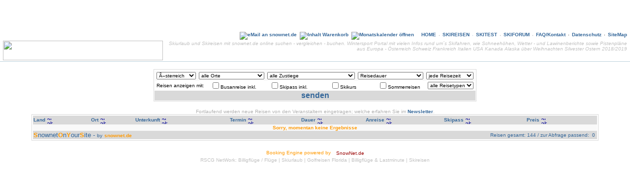

--- FILE ---
content_type: text/html
request_url: http://www.snownet.de/snow/show_reisen.php?sort=h_name&up_down=asc&land=43&ort=&un=&dauer=&reisezeit=2023/01/31&anr_abf=&a_bus=&a_skipass=&a_skikurs=&a_zg=
body_size: 5542
content:
<!DOCTYPE HTML PUBLIC "-//W3C//DTD HTML 4.01 Transitional//EN">
 
<html>
<head>
<title>Skiurlaub und Skireisen mit SnowNet.de</title>
<!-- Skiurlaub und Skireisen mit SnowNet.de //-->
<META HTTP-EQUIV="Content-Type" CONTENT="text/html; charset=ISO-8859-1">
<META NAME="description" CONTENT="Skireisen &amp; Skiurlaub billig buchen mit SnowNet .de - dem Wintersport Portal. Skireisen diverser Reiseveranstalter nach EUROPA - Österreich, Italien, Schweiz, Frankreich - USA, KANADA, ALASKA. Ski-Infos wie Skigebietsführer, Schneehöhen, Lawinen- und Wetterberichte, WebCams, Karten von Skigebieten ... - skifahren 2018/2019">
<META NAME="keywords" CONTENT="skiurlaub, skireisen, winterreisen, gruppenreisen, skifahren, wintersport, skigruppenreisen, snownet, reisen, winter, urlaub, pension, alpen, alpin, carving, oesterreich, italien, schweiz, frankreich, usa, kanada, buchen, last minute, hotels, appartments, unterkunft, billig, reiseveranstalter, winterurlaub, gletscher, jugendreisen, familienreisen, busanreise, eigenanreise, selbstanreise, schneehöhen, pistenplaene, weihnachten, silvester, ostern">
<META NAME="Content-Language" CONTENT="de">
<meta name="date" content="2026-01-19T01:00:00+00:01">
<META NAME="robots" CONTENT="INDEX,FOLLOW">
<meta name="revisit-after" CONTENT="13 days">
<link rel="stylesheet" type="text/css" href="http://www.snownet.de/layout/snowstyles.php3">
<script type="text/javascript" src="http://www.snownet.de/snow_main.js"></script>
<style type="text/css">
  body, .tabbg { background-image:url(http://www.snownet.de/button/sno_mountains.gif); background-repeat:no-repeat; margin:0px 0px 0px 0px }
</style>
</head>
<body background="http://www.snownet.de/button/sno_mountains.gif" bgcolor="#FFFFFF" text="#000000" link="#0000FF" alink="#0000FF" vlink="#0000FF"><a name="top"></a>



	<div align="right" style="margin:5px 5px 0px">
	<iframe id='af5c090c' name='af5c090c' src='http://as.ringingspurs.com/www/delivery/afr.php?refresh=120&amp;zoneid=4&amp;target=_blank&amp;cb=729252756' frameborder='0' scrolling='no' width='468' height='60'><a href='http://as.ringingspurs.com/www/delivery/ck.php?n=a03e7a7b&amp;cb=1336266038' target='_blank'><img src='http://as.ringingspurs.com/www/delivery/avw.php?zoneid=4&amp;cb=2122718722&amp;n=a03e7a7b' border='0' alt=''></a></iframe>

	</div>
	<div id="headline1" align="right">
	<img src="http://snownet.de/button/dot.gif" width="1" height="1" border="0" alt="skiurlaub" >	<a href="http://www.snownet.de/fo_kontakt.php3" target="_top" onMouseOver="window.status='-[ eMail an snownet.de ]-';return true" onMouseOut="window.status='-[ www.snownet.de ]-';return true"><img src="http://www.snownet.de/button/m_ail_336699.gif" border="0" ALT="eMail an snownet.de" ></a>&nbsp;
	<a href="http://www.snownet.de/warenkorb.php3" target="_top" onMouseOver="window.status='-[ Inhalt Warenkorb ]-';return true" onMouseOut="window.status='-[ www.snownet.de ]-';return true"><img src="http://www.snownet.de/button/ecart_336699.gif" border="0" ALT="Inhalt Warenkorb" ></a>&nbsp;
	<a href="http://www.snownet.de/app/monatskalender.php3" target="kalender" onMouseOver="window.status='-[ Monatskalender &ouml;ffnen ]-';return true" onMouseOut="window.status='-[ www.snownet.de ]-';return true" OnClick='window.open("","kalender","width=225,height=225")'><img src="http://www.snownet.de/button/kalender.gif" border="0" ALT="Monatskalender &ouml;ffnen" ></a>&nbsp;&nbsp;&nbsp;&nbsp;
	<a href="http://www.snownet.de/home.php3" target="_top" onMouseOver="window.status='-[ HOME ]-';return true" onMouseOut="window.status='-[ www.snownet.de ]-';return true">HOME</a>&nbsp;
	<img src="http://snownet.de/button/dot336699.gif" width="1" height="7" border="0" alt="skiurlaub" >&nbsp;
	<a href="http://www.snownet.de/snow/show_reisen.php" target="_top" onMouseOver="window.status='-[ Skireisen online suchen - vergleichen - buchen ]-';return true" onMouseOut="window.status='-[ www.snownet.de ]-';return true">SKIREISEN</a>&nbsp;
	<a href="http://www.snownet.de/"><img src="http://snownet.de/button/dot336699.gif" width="1" height="7" border="0" alt="skireisen" ></a>&nbsp;
			<a href="http://www.snownet.de/goout.php3?url=http://www.worldskitest.com/" target="skitest" onMouseOver="window.status='-[ Skitest ]-';return true" onMouseOut="window.status='-[ www.snownet.de ]-';return true">SKITEST</a>&nbsp;
		<img src="http://snownet.de/button/dot336699.gif" width="1" height="7" border="0" alt="skitest" >&nbsp;
		<a href="http://www.snownet.de/ski-forum/" target="_top" onMouseOver="window.status='-[ Skiforum ]-';return true" onMouseOut="window.status='-[ www.snownet.de ]-';return true">SKIFORUM</a>&nbsp;
	<img src="http://snownet.de/button/dot336699.gif" width="1" height="7" border="0" alt="skiforum" >&nbsp;
	<a href="http://www.snownet.de/faq.php3" target="_top" onMouseOver="window.status='-[ H&auml;ufig gestellte Fragen ]-';return true" onMouseOut="window.status='-[ www.snownet.de ]-';return true">FAQ/Kontakt</a>&nbsp;
	<img src="http://snownet.de/button/dot336699.gif" width="1" height="7" border="0" alt="faq" >&nbsp;
	<a href="http://www.snownet.de/datenschutz.php" target="_top" onMouseOver="window.status='-[ Datenschutz ]-';return true" onMouseOut="window.status='-[ www.snownet.de ]-';return true">Datenschutz</a>&nbsp;
	<img src="http://snownet.de/button/dot336699.gif" width="1" height="7" border="0" alt="faq" >&nbsp;
	<a href="http://www.snownet.de/sitemap.php" target="_top" onMouseOver="window.status='-[ Liste der Skireisen ]-';return true" onMouseOut="window.status='-[ www.snownet.de ]-';return true">SiteMap</a>	&nbsp;
	</div>

	<div id="headline2">
	<a href="http://www.snownet.de" target="_top" onMouseOver="window.status='-[ snownet HOME ]-';return true" onMouseOut="window.status='-[ www.snownet.de ]-';return true" class=footer title="Skiurlaub und Skireisen mit snownet.de online suchen - vergleichen - buchen. Wintersport Portal mit vielen Infos rund um´s Skifahren, wie Schneehöhen, Wetter - und Lawinenberichte sowie Pistenpläne aus Europa - Österreich Schweiz Frankreich Italien USA Kanada Alaska über Weihnachten Silvester Ostern 2018/2019"><img src="http://www.snownet.de/button/snowlogo_325x40_t.gif" alt="Skiurlaub und Skireisen mit snownet.de online suchen - vergleichen - buchen. Wintersport Portal mit vielen Infos rund um´s Skifahren, wie Schneehöhen, Wetter - und Lawinenberichte sowie Pistenpläne aus Europa - Österreich Schweiz Frankreich Italien USA Kanada Alaska über Weihnachten Silvester Ostern 2018/2019" border="0" width="325" height="40" align="left"></a>	<h1 class="s" style="display:inline;font-weight:normal">Skiurlaub und Skireisen mit snownet.de online suchen - vergleichen - buchen. Wintersport Portal mit vielen Infos rund um´s Skifahren, wie Schneehöhen, Wetter - und Lawinenberichte sowie Pistenpläne aus Europa - Österreich Schweiz Frankreich Italien USA Kanada Alaska über Weihnachten Silvester Ostern 2018/2019</h1><br>
	<h2 class="s" style="display:inline;font-weight:normal"></h2>
	</div>
<!-- $reisezeit=2023/01/31 //--> 
<center><br>
<form action="/snow/show_reisen.php" method="get" name="auswahl">
<table width="600" cellpadding="1" cellspacing="0" border="0" bgcolor="#d9d9d9">
<tr><td align=center>
<table width="100%" cellpadding="1" cellspacing="0" border="0" bgcolor="#FFFFFF">
<tr><td align=center>
<table width="100%" cellpadding="1" cellspacing="0" border="0" bgcolor="#FFFFFF">
<tr><td align=center>
<table width="100%" bgcolor="#F9F9F9" border=0 cellspacing=0 cellpadding=3>
<tr>
	<td>
    <select class=p10 name="land" size="1" onchange="document.forms[0].submit();">
		<option value="">alle L&auml;nder</option>
	<OPTION VALUE="3">Alaska</option>
<OPTION VALUE="49">Deutschland</option>
<OPTION VALUE="33">Frankreich</option>
<OPTION VALUE="39">Italien</option>
<OPTION VALUE="2">Kanada</option>
<OPTION VALUE="41">Schweiz</option>
<OPTION VALUE="1">USA</option>
<OPTION VALUE="43" SELECTED>Ã–sterreich</option>
 
	</select>
		</td>		

	<td>
	<select class=p10 name="ort" size="1" onchange="document.forms[0].submit();">
	<option value="">alle Orte</option>
	<!--  - 43 -->
	<OPTION VALUE="">Keine Daten vorhanden</option> 
	</select>
	</td>

	<td>
	<select class=p10 name="anr_abf" size="1" onchange="document.forms[0].submit();">
	<option value="">alle Zustiege</option>
	<OPTION VALUE="ASC">Aschaffenburg</option>
<OPTION VALUE="BER">Berlin</option>
<OPTION VALUE="TXL">Berlin Tegel</option>
<OPTION VALUE="BO">Bochum</option>
<OPTION VALUE="BON">Bonn</option>
<OPTION VALUE="BRE">Bremen</option>
<OPTION VALUE="DAM">Darmstadt</option>
<OPTION VALUE="DTM">Dortmund</option>
<OPTION VALUE="DRS">Dresden</option>
<OPTION VALUE="DUI">Duisburg</option>
<OPTION VALUE="DUS">DÃ¼sseldorf</option>
<OPTION VALUE="j">Eigenanreise</option>
<OPTION VALUE="ESS">Essen</option>
<OPTION VALUE="FLUG">Flug</option>
<OPTION VALUE="XTX">Flug ab Berlin</option>
<OPTION VALUE="XFX">Flug ab Frankfurt</option>
<OPTION VALUE="XHX">Flug ab Hamburg</option>
<OPTION VALUE="XJX">Flug ab Hannover</option>
<OPTION VALUE="XCX">Flug ab KÃ¶ln</option>
<OPTION VALUE="XGX">Flug ab MÃ¶nchengladbach</option>
<OPTION VALUE="XDX">Flughafen DÃ¼sseldorf</option>
<OPTION VALUE="FRA">Frankfurt</option>
<OPTION VALUE="FRI">Freiburg</option>
<OPTION VALUE="GOE">GÃ¶ttingen</option>
<OPTION VALUE="HAM">Hamburg</option>
<OPTION VALUE="HAJ">Hannover</option>
<OPTION VALUE="HEI">Heidelberg</option>
<OPTION VALUE="HER">Hermsdorfer Kreuz</option>
<OPTION VALUE="INS">Innsbruck</option>
<OPTION VALUE="KAA">Kaarst</option>
<OPTION VALUE="KRU">Karlsruhe</option>
<OPTION VALUE="KAS">Kassel</option>
<OPTION VALUE="KIE">Kiel</option>
<OPTION VALUE="KIR">Kirchheim</option>
<OPTION VALUE="KÃ–L">KÃ¶ln</option>
<OPTION VALUE="LEJ">Leipzig</option>
<OPTION VALUE="LEV">Leverkusen</option>
<OPTION VALUE="QMZ">Mainz</option>
<OPTION VALUE="MHE">Mannheim</option>
<OPTION VALUE="MUC">MÃ¼nchen</option>
<OPTION VALUE="MUN">MÃ¼nster</option>
<OPTION VALUE="FMO">MÃ¼nster OsnabrÃ¼ck</option>
<OPTION VALUE="MGL">MÃ¶nchengladbach</option>
<OPTION VALUE="???">noch unklar</option>
<OPTION VALUE="NUE">NÃ¼rnberg</option>
<OPTION VALUE="OSN">OsnabrÃ¼ck</option>
<OPTION VALUE="PAD">Paderborn</option>
<OPTION VALUE="KAR">RaststÃ¤tte Bruchsal</option>
<OPTION VALUE="STR">Stuttgart</option>
<OPTION VALUE="WÃœR">WÃ¼rzburg</option>
<OPTION VALUE="---">Zustieg RaststÃ¤tten (Absprache)</option>
	</select>
	</td>

	
	<td>
	<select class=p10 name="dauer" size="1" onchange="document.forms[0].submit();">
	<option value="">Reisedauer</option>
	<OPTION VALUE="">Keine Daten vorhanden</option>	</select>
	</td>
	
	<td>
	<select class=p10 name="reisezeit" size="1" onchange="document.forms[0].submit();">
	<option value="2001/07/01">jede Reisezeit</option>	
    <OPTION VALUE="2026/01/19" style="background:#d9d9d9;color:#336699;font-weight:bold" >SOFORT</option>
<OPTION VALUE="2014/04/01">Ostern</option>
<OPTION VALUE="2015/10/01">Oktober 2015</option>
<OPTION VALUE="2015/11/01">November 2015</option>
<OPTION VALUE="2015/12/01">Dezember 2015</option>
<OPTION VALUE="2015/12/21">Weihnachten</option>
<OPTION VALUE="2015/12/28">Silvester</option>
<OPTION VALUE="2016/01/01">Januar 2016</option>
<OPTION VALUE="2016/01/04">Firnwochen</option>
<OPTION VALUE="2016/02/01">Februar 2016</option>
<OPTION VALUE="2016/02/06">Fasching</option>
<OPTION VALUE="2016/03/01">MÃ¤rz 2016</option>
<OPTION VALUE="2016/04/01">April 2016</option>
<OPTION VALUE="2016/04/31">Maitanz</option>
<OPTION VALUE="2016/05/01">Mai 2016</option>
	</select>
	</td>
</tr>
</table>
<table width="100%" border="0" cellspacing="0" cellpadding="0">
<tr>
	<td align="center" class=p10 width="10%"><font color="#000000">&nbsp;Reisen&nbsp;anzeigen&nbsp;mit:&nbsp;</font></td>

	<td align="center" class=p10 width="20%"><input value="a_bus" name="a_bus" type="checkbox"><font color="#000000">Busanreise inkl.</font></td>
	<td align="center" class=p10 width="20%"><input value="a_skipass" name="a_skipass" type="checkbox"><font color="#000000">Skipass inkl.</font></td>
	<td align="center" class=p10 width="20%"><input value="a_skikurs" name="a_skikurs" type="checkbox"><font 
color="#000000">Skikurs</font></td>
	<td align="center" class=p10 width="20%"><input value="a_saison" name="a_saison" type="checkbox"><font color="#000000">Sommerreisen</font></td>
	<td align="center" class=p10 width="20%" style="padding-right:3px"><select class=p10 name="a_zg" size="1" onchange="document.forms[0].submit();">
	<OPTION VALUE="">alle Reisetypen</option>
	<OPTION VALUE="f">Familienreisen</option>
	<OPTION VALUE="g">Gay-Reisen</option>
	<OPTION VALUE="s">Singlereisen</option>
	</select>
	</td>
</tr>
</table>
<input type="hidden" name="un" value="">
<input type="hidden" name="bgc" value="336699">
<input type="hidden" name="ref" value="snow">
<!-- END Inhalt -->
</td></tr></table>
<table width="100%" cellpadding="0" cellspacing="0" border="0"><tr><td bgcolor="#d9d9d9"><center><INPUT style="background:#d9d9d9; border:0; color:#336699; font-weight:bold; cursor:hand" class="l" TYPE="submit" VALUE="senden" NAME="Abfrage starten"></center></td></tr></table>
</td></tr></table>
</td></tr></table>
</form>
<br>
<div style="text-align:center">
<font class=p10 id="f_1S">Fortlaufend werden neue Reisen von den Veranstaltern eingetragen; welche erfahren Sie im <a href="fo_subscribe.php" class=p10 id="f_1H"><b>Newsletter</b></a>.</font></div>
<center>
<table width="90%" cellpadding="1" cellspacing="0" border="0" bgcolor="#d9d9d9">
<tr><td align=center>
<table width="100%" cellpadding="1" cellspacing="0" border="0" bgcolor="#FFFFFF">
<tr><td align=center>
<table width="100%" cellpadding="1" cellspacing="0" border="0" bgcolor="#FFFFFF">
<tr><td align=center>
<table id="showtab" width="100%" bgcolor="#FFFFFF" border=0 cellpadding=1 cellspacing=0>
<tr> 
 <th bgcolor="#d9d9d9">

 <table border=0 cellspacing=0 cellpadding=0><tr><td rowspan=2 class=s><font color="#336699"><b>Land</b></font>&nbsp;</td>
 <td><a href="/snow/show_reisen.php?sort=l_name&amp;up_down=asc&amp;land=43&amp;ort=&amp;un=&amp;dauer=&amp;reisezeit=2023/01/31&amp;anr_abf=&amp;a_bus=&amp;a_skipass=&amp;a_skikurs=&amp;a_zg=" onMouseOver="window.status='-[ nach Land aufsteigend sortieren ]-';return true" onMouseOut="window.status='-[ www.snownet.de ]-';return true"><img src="http://www.snownet.de/button/up.gif" width=12 height=8 border=0 alt="aufsteigend sortieren"></a></td>
 </tr><tr>
 <td><a href="/snow/show_reisen.php?sort=l_name&amp;up_down=desc&amp;land=43&amp;ort=&amp;un=&amp;dauer=&amp;reisezeit=2023/01/31&amp;anr_abf=&amp;a_bus=&amp;a_skipass=&amp;a_skikurs=&amp;a_zg=" onMouseOver="window.status='-[ nach Land absteigend sortieren ]-';return true" onMouseOut="window.status='-[ www.snownet.de ]-';return true"><img src="http://www.snownet.de/button/down.gif" width=12 height=8 border=0 alt="absteigend sortieren"></a></td>
 </tr></table>
 </th>

 <th bgcolor="#d9d9d9">
  <table border=0 cellspacing=0 cellpadding=0><tr><td rowspan=2 class=s><font color="#336699"><b>Ort</b></font>&nbsp;</td>
 <td><a href="/snow/show_reisen.php?sort=o_name&amp;up_down=asc&amp;land=43&amp;ort=&amp;un=&amp;dauer=&amp;reisezeit=2023/01/31&amp;anr_abf=&amp;a_bus=&amp;a_skipass=&amp;a_skikurs=&amp;a_zg=" onMouseOver="window.status='-[ nach Ort aufsteigend sortieren ]-';return true" onMouseOut="window.status='-[ www.snownet.de ]-';return true"><img src="http://www.snownet.de/button/up.gif" width=12 height=8 border=0 alt="aufsteigend sortieren"></a></td>
 </tr><tr>
 <td><a href="/snow/show_reisen.php?sort=o_name&amp;up_down=desc&amp;land=43&amp;ort=&amp;un=&amp;dauer=&amp;reisezeit=2023/01/31&amp;anr_abf=&amp;a_bus=&amp;a_skipass=&amp;a_skikurs=&amp;a_zg=" onMouseOver="window.status='-[ nach Ort absteigend sortieren ]-';return true" onMouseOut="window.status='-[ www.snownet.de ]-';return true"><img src="http://www.snownet.de/button/down.gif" width=12 height=8 border=0 alt="absteigend sortieren"></a></td>
 </tr></table>
 </th>
 
 <th bgcolor="#d9d9d9">
 <table border=0 cellspacing=0 cellpadding=0><tr><td rowspan=2 class=s><font color="#336699"><b>Unterkunft</b></font>&nbsp;</td>
 <td><a href="/snow/show_reisen.php?sort=h_name&amp;up_down=asc&amp;land=43&amp;ort=&amp;un=&amp;dauer=&amp;reisezeit=2023/01/31&amp;anr_abf=&amp;a_bus=&amp;a_skipass=&amp;a_skikurs=&amp;a_zg=" onMouseOver="window.status='-[ nach Unterkunft aufsteigend sortieren ]-';return true" onMouseOut="window.status='-[ www.snownet.de ]-';return true"><img src="http://www.snownet.de/button/up.gif" width=12 height=8 border=0 alt="aufsteigend sortieren"></a></td>
 </tr><tr>
 <td><a href="/snow/show_reisen.php?sort=h_name&amp;up_down=desc&amp;land=43&amp;ort=&amp;un=&amp;dauer=&amp;reisezeit=2023/01/31&amp;anr_abf=&amp;a_bus=&amp;a_skipass=&amp;a_skikurs=&amp;a_zg=" target="_top" onMouseOver="window.status='-[ nach Unterkunft absteigend sortieren ]-';return true" onMouseOut="window.status='-[ www.snownet.de ]-';return true"><img src="http://www.snownet.de/button/down.gif" width=12 height=8 border=0 alt="absteigend sortieren"></a></td>
 </tr></table>
 </th>
 
 <th bgcolor="#d9d9d9">
 <table border=0 cellspacing=0 cellpadding=0><tr><td rowspan=2 class=s><font color="#336699"><b>Termin</b></font>&nbsp;</td>
 <td><a href="/snow/show_reisen.php?sort=term_von&amp;up_down=asc&amp;land=43&amp;ort=&amp;un=&amp;dauer=&amp;reisezeit=2023/01/31&amp;anr_abf=&amp;a_bus=&amp;a_skipass=&amp;a_skikurs=&amp;a_zg=" onMouseOver="window.status='-[ nach Reisetermin aufsteigend sortieren ]-';return true" onMouseOut="window.status='-[ www.snownet.de ]-';return true"><img src="http://www.snownet.de/button/up.gif" width=12 height=8 border=0 alt="aufsteigend sortieren"></a></td>
 </tr><tr>
 <td><a href="/snow/show_reisen.php?sort=term_von&amp;up_down=desc&amp;land=43&amp;ort=&amp;un=&amp;dauer=&amp;reisezeit=2023/01/31&amp;anr_abf=&amp;a_bus=&amp;a_skipass=&amp;a_skikurs=&amp;a_zg=" onMouseOver="window.status='-[ nach Reisetermin absteigend sortieren ]-';return true" onMouseOut="window.status='-[ www.snownet.de ]-';return true"><img src="http://www.snownet.de/button/down.gif" width=12 height=8 border=0 alt="absteigend sortieren"></a></td>
 </tr></table>
 </th>

 <th bgcolor="#d9d9d9">
  <table border=0 cellspacing=0 cellpadding=0><tr><td rowspan=2 class=s><font color="#336699"><b>Dauer</b></font>&nbsp;</td>
 <td><a href="/snow/show_reisen.php?sort=tage&amp;up_down=asc&amp;land=43&amp;ort=&amp;un=&amp;dauer=&amp;reisezeit=2023/01/31&amp;anr_abf=&amp;a_bus=&amp;a_skipass=&amp;a_skikurs=&amp;a_zg=" onMouseOver="window.status='-[ nach Reisedauer aufsteigend sortieren ]-';return true" onMouseOut="window.status='-[ www.snownet.de ]-';return true"><img src="http://www.snownet.de/button/up.gif" width=12 height=8 border=0 alt="aufsteigend sortieren"></a></td>
 </tr><tr>
 <td><a href="/snow/show_reisen.php?sort=tage&amp;up_down=desc&amp;land=43&amp;ort=&amp;un=&amp;dauer=&amp;reisezeit=2023/01/31&amp;anr_abf=&amp;a_bus=&amp;a_skipass=&amp;a_skikurs=&amp;a_zg=" onMouseOver="window.status='-[ nach Reisedauer absteigend sortieren ]-';return true" onMouseOut="window.status='-[ www.snownet.de ]-';return true"><img src="http://www.snownet.de/button/down.gif" width=12 height=8 border=0 alt="absteigend sortieren"></a></td>
 </tr></table>
 </th>
 
 <th bgcolor="#d9d9d9">
 <table border=0 cellspacing=0 cellpadding=0><tr><td rowspan=2 class=s><font color="#336699"><b>Anreise</b></font>&nbsp;</td>
 <td><a href="/snow/show_reisen.php?sort=anreise&amp;up_down=asc&amp;land=43&amp;ort=&amp;un=&amp;dauer=&amp;reisezeit=2023/01/31&amp;anr_abf=&amp;a_bus=&amp;a_skipass=&amp;a_skikurs=&amp;a_zg=" onMouseOver="window.status='-[ nach Anreise aufsteigend sortieren ]-';return true" onMouseOut="window.status='-[ www.snownet.de ]-';return true"><img src="http://www.snownet.de/button/up.gif" width=12 height=8 border=0 alt="aufsteigend sortieren"></a></td>
 </tr><tr>
 <td><a href="/snow/show_reisen.php?sort=anreise&amp;up_down=desc&amp;land=43&amp;ort=&amp;un=&amp;dauer=&amp;reisezeit=2023/01/31&amp;anr_abf=&amp;a_bus=&amp;a_skipass=&amp;a_skikurs=&amp;a_zg=" onMouseOver="window.status='-[ nach Anreise absteigend sortieren ]-';return true" onMouseOut="window.status='-[ www.snownet.de ]-';return true"><img src="http://www.snownet.de/button/down.gif" width=12 height=8 border=0 alt="absteigend sortieren"></a></td>
 </tr></table>
 </th>

 <th bgcolor="#d9d9d9">
 <table border=0 cellspacing=0 cellpadding=0><tr><td rowspan=2 class=s><font color="#336699"><b>Skipass</b></font>&nbsp;</td>
 <td><a href="/snow/show_reisen.php?sort=skipass&amp;up_down=asc&amp;land=43&amp;ort=&amp;un=&amp;dauer=&amp;reisezeit=2023/01/31&amp;anr_abf=&amp;a_bus=&amp;a_skipass=&amp;a_skikurs=&amp;a_zg=" onMouseOver="window.status='-[ nach Skipass aufsteigend sortieren ]-';return true" onMouseOut="window.status='-[ www.snownet.de ]-';return true"><img src="http://www.snownet.de/button/up.gif" width=12 height=8 border=0 alt="aufsteigend sortieren"></a></td>
 </tr><tr>
 <td><a href="/snow/show_reisen.php?sort=skipass&amp;up_down=desc&amp;land=43&amp;ort=&amp;un=&amp;dauer=&amp;reisezeit=2023/01/31&amp;anr_abf=&amp;a_bus=&amp;a_skipass=&amp;a_skikurs=&amp;a_zg=" onMouseOver="window.status='-[ nach Skipass absteigend sortieren ]-';return true" onMouseOut="window.status='-[ www.snownet.de ]-';return true"><img src="http://www.snownet.de/button/down.gif" width=12 height=8 border=0 alt="absteigend sortieren"></a></td>
 </tr></table>
 </th>
 
 <th bgcolor="#d9d9d9">
 <table border=0 cellspacing=0 cellpadding=0><tr><td rowspan=2 class=s><font color="#336699"><b>Preis</b></font>&nbsp;</td>
 <td><a href="/snow/show_reisen.php?sort=preis&amp;up_down=asc&amp;land=43&amp;ort=&amp;un=&amp;dauer=&amp;reisezeit=2023/01/31&amp;anr_abf=&amp;a_bus=&amp;a_skipass=&amp;a_skikurs=&amp;a_zg=" onMouseOver="window.status='-[ nach Preis aufsteigend sortieren ]-';return true" onMouseOut="window.status='-[ www.snownet.de ]-';return true"><img src="http://www.snownet.de/button/up.gif" width=12 height=8 border=0 alt="aufsteigend sortieren"></a></td>
 </tr><tr>
 <td><a href="/snow/show_reisen.php?sort=preis&amp;up_down=desc&amp;land=43&amp;ort=&amp;un=&amp;dauer=&amp;reisezeit=2023/01/31&amp;anr_abf=&amp;a_bus=&amp;a_skipass=&amp;a_skikurs=&amp;a_zg=" onMouseOver="window.status='-[ nach Preis absteigend sortieren ]-';return true" onMouseOut="window.status='-[ www.snownet.de ]-';return true"><img src="http://www.snownet.de/button/down.gif" width=12 height=8 border=0 alt="absteigend sortieren"></a></td>
 </tr></table>
 </th>
<th align=right bgcolor="#d9d9d9"><font class=p10 color="#336699">&nbsp;</font></th>
</tr>
<tr bgcolor="#F9F9F9">
<td align=center colspan=10 class=p10 id="f_1D"><b>Sorry, momentan keine Ergebnisse</b></td>
</tr>
<tr><td bgcolor="#d9d9d9" align=right colspan=10>
<table width="100%" bgcolor="#d9d9d9" border=0 cellspacing=0 cellpadding=0><tr><td><font class=p12 color="#336699"><b class="f_1D">S</b>nownet<b class="f_1D">O</b>n<b class="f_1D">Y</b>our<b class="f_1D">S</b>ite - <span class=p10>by</span> <b><a href="http://www.snownet.de/snownetonyoursite.php" target="_blank" onMouseOver="window.status='-[ SnownetOnYourSite Partnerprogramm ]-';return true" onMouseOut="window.status='-[ www.snownet.de ]-';return true" class=p10 id="f_1D"><b>snownet.de</b></a></b></font></td><td align=right><font class="p10" color="#336699">Reisen gesamt: 
144&nbsp;/&nbsp;zur Abfrage passend: &nbsp;0&nbsp;</font></td></tr></table>
</td></tr>
</table>

<!-- END Inhalt -->
</td></tr></table>
</td></tr></table>
</td></tr></table>
</center>

</center>
<br><center>
<table border="0" cellpadding="0" cellspacing="2"><tr><td class=p10><font color="#FF9900">Booking Engine powered by<a class=p10 href="http://www.snownet.de/" target="_BLANK">&nbsp;</a></font></td><td valign="BOTTOM"><a href="http://www.snownet.de/" target="snownet" onMouseOver="window.status='-[ Infos zur snownet Booking Engine ]-';return true" onMouseOut="window.status='-[ www.snownet.de ]-';return true" class=p10><img src="http://www.snownet.de/button/snowlogo_40x22_t_o2.gif" border="0" ALT="" ></a></td><td>&nbsp;<a href="&#109;&#x61;&#105;&#x6c;&#x74;&#111;&#58;&#x70;&#112;&#x40;&#x73;&#x6e;&#111;&#119;&#x6e;&#101;&#x74;&#46;&#100;&#x65;" class=p10>&#x53;&#x6e;&#x6f;&#119;&#x4e;&#101;&#x74;&#x2e;&#100;&#101;</a></td>
</tr></table><table border="0" cellpadding="0" cellspacing="0" width="100%">
<tr>
<td align=center class="copy silver">RSCG NetWork:&nbsp;<a class="p10 silver" href="http://www.airlinetickets.de/" target="_blank">Billigflüge</a>&nbsp;/&nbsp;<a class="p10 silver" href="http://www.airlinetickets.de/fluege.php3" target="_blank">Flüge</a>&nbsp;|&nbsp;<a class="p10 silver" href="http://www.snownet.de/" target="_blank">Skiurlaub</a>&nbsp;|&nbsp;<a class="p10 silver" href="http://www.naples-golf-tennis.de/" target="_blank">Golfreisen Florida</a>&nbsp;|&nbsp;<a class="p10 silver" href="http://www.trawwwel.de/" target="_blank">Billigflüge &amp; Lastminute</a>&nbsp;|&nbsp;<a class="p10 silver" href="http://www.soscity.de/" target="_blank">Skireisen</a></td>
</tr>
</table>
<br>
</center>
<script type="text/javascript">
statit = new Image(1,1);
statit.src = "http://stats.ringingspurs.com/s_tat/stat.php?id=1&sw="+screen.width+"&sc="+screen.colorDepth+"&refer="+escape(document.referrer);
</script>
<noscript><img width=1 height=1 alt="" border=0 src="http://stats.ringingspurs.com/s_tat/stat.php?id=1"></noscript>
</body></html>


--- FILE ---
content_type: text/css
request_url: http://www.snownet.de/layout/snowstyles.php3
body_size: 8422
content:
html, body {
	position: absolute;
	height: 100%;
	max-height: 100%;
	width: 100%;
	margin: 0;
	padding: 0
}
#icontainer iframe {
	position: absolute;
	height: 100%;
	width: 100%;
	border: none
}
#icontainer {
	position: absolute;
	top: 72px;		bottom: 16px;		width: 100%;
	overflow: hidden;
	box-sizing: border-box; -moz-box-sizing: border-box; -webkit-box-sizing: border-box;
}
#iheader {
	position: absolute;
	top: 0;
	height: 71px;		width: 100%;
}
#ifooter {
	position:absolute;
	bottom: 0;
	height: 16px;		width: 100%;
	text-align:center;
}
body, textarea, input, select {
	font-family:VERDANA, ARIAL, HELVETICA, SANS-SERIF;
	font-size:13px;
}
a {font-family:VERDANA, ARIAL, HELVETICA, SANS-SERIF}
a:link,a:visited {text-decoration:none;color:#990000}
a:hover,a:active {text-decoration:underline}
td {font-family:VERDANA, ARIAL, HELVETICA, SANS-SERIF;font-size:13px;color:black}
th, a.td, a.th {font-family:VERDANA, ARIAL, HELVETICA, SANS-SERIF;font-size:13px}
.tabbg { background-image:url(http://www.snownet.de/button/sno_mountains.gif); background-repeat:no-repeat; margin:0px 0px 0px 0px }
.p6 {font-size:7px}
.p9, a.p9 {font-size:10px}
.p10, a.p10 {font-size:10px}
.p12, a.p12 {font-size:13px} 
.p16, a.p16 {font-size:16px}
.p18, a.p18 {font-size:18px}
.p24, a.p24 {font-size:24px}
.p32 {font-size:32px}
.p48 {font-size:48px}
.p10b {font-size:10px;font-weight:bold}
.p10rb {font-size:10px;color:red;font-weight:bold}
.p12b {font-size:13px;font-weight:bold}
.p12rb {font-size:13px;color:red;font-weight:bold} 
.p10d1, a.p10d1 {font-size:10px;color:#FF9900}
.p12d1, a.p12d1 {font-size:13px;color:#FF9900} 
.p10h1, a.p10h1 {font-size:10px;color:#336699}
.p10h1b, a.p10h1b {font-size:10px;color:#336699;font-weight:bold}
.p12h1, a.p12h1 {font-size:13px;color:#336699} 
.xxs, #xxs { font-size:4px}
.xs, #xs { font-size:7px}
.s, #s { font-size:10px}
.m, #m { font-size:13px}
.l, #l { font-size:16px}
.xl, #xl { font-size:18px}
.xxl, #xxl { font-size:24px}
.header, a.header, .footer, a.footer {font-size:10px;font-weight:bold;color:white}
.nav, a.nav {font-size:10px;color:#FF9900}
.copy, a.copy	{font-size:10px;color:#336699}
.mark, a.mark	{color:#336699;font-weight:bold}
.akt, a.akt {
	font-size:10px;
	font-weight:bold;
	text-decoration:none;	
	vertical-align:top;
	}
a.mailto, a.linkto, .click {
	color:#FF9900;
	text-decoration:none;	
	font-weight:normal
	}
.scroll, a.scroll {font-size:13px;text-decoration :none;color:white}
.scroll_2, a.scroll_2 {font-size:10px;text-decoration:none;color:navy}
.text, a.text	{color:black}
.sel100 {width:100px}	
.sel200 {width:200px}	
.sel300 {width:300px}	
.sel400 {width:400px}	
#white, .white	{color:#ffffff !important}
#black, .black	{color:#000000 !important}
#gray, .gray	{color:#999999 !important}
#silver, .silver	{color:#c0c0c0 !important}
#red, .red	{color:#FF0000 !important}
#f_1H, a.f_1H, .f_1H	{color:#336699 !important}
#f_1D, a.f_1D, .f_1D	{color:#FF9900 !important}
#f_1M, a.f_1M, .f_1M	{color:black !important}
#f_1W, a.f_1W, .f_1W	{color:white !important}
#f_1S, a.f_1S, .f_1S	{color:#b0b0b0 !important}
#textcolor	{color:#000080 !important}
#f_1headline2	{color:#c0c0c0}
.f_1H_headline2	{color:#336699}
.f_1D_headline2	{color:#FF9900}
.f_1S_headline2	{color:silver}
#navl, .navl, a.navl {color:#336699}
#navlu, .navlu, a.navlu	{color:#ff9900; font-weight:bold; letter-spacing:1px}
#top	{vertical-align:top}
#mid	{vertical-align:middle}
#bot	{vertical-align:bottom}
#blocksatz, .blocksatz {text-align:justify}
#links, .links {text-align:left}
#rechts, .rechts {text-align:right}
#mitte, .mitte {text-align:center}
#fett, .fett	{font-weight:bold	}
#kursiv, .kursiv	{font-style:italic	}
.boxborder {border: 1px solid #BED2DC}
.box {border: 1px solid #BED2DC;padding: 2px;margin: 2px}
.box_p {border: 1px solid #FF9900;padding: 2px 5px 3px 5px}
.border_l {border-left: 1px solid #BED2DC}
.border_r {border-right: 1px solid #BED2DC}
.border_l-r {border-left: 1px solid #BED2DC;border-right: 1px solid #BED2DC}
#letspace5, .letspace5 {letter-spacing:3px}
span.clickbox, .clickbox, #clickbox, a.clickbox {border: 1px solid #336699;padding: 1px 3px}
.formtext {
	font-size:10px;
	color:#333333;
	font-style:normal;
	font-weight:normal;
	text-decoration:none;
}
.bar {
	font-size:10px;
	color:#FF9900;
	font-style:normal;
	font-weight:bold
}
.tab_sp1, 
#tab_sp1, 
a.tab_sp1 {
	background-color:#d8d8d8;
	color:#336699;
	font-weight:normal
}
.tab_sp2, #tab_sp2, a.tab_sp2 {background-color:#e8e8e8;color:#336699;font-weight:normal}
input.rdonly,select.rdonly,textarea.rdonly {
	background-color : #FFFFE0;
	font-size:13px;
	color : #FFA500;
}
input.disabled,select.disabled,textarea.disabled {
	background-color : #B8860B;
	font-size:10px;
	color : #FFFFE0;
}
input.bt, a.bt, .bt, #bt {
	background-color: #d9d9d9;
	color: #336699;
	border: 1px solid #336699;
	font-size:10px;
	text-align: center;
	text-decoration :none;
	cursor: hand;
	padding : 2 5 3 5;
}
a.bt_big, .bt_big, #bt_big {
	background-color: #336699;
	color: #FF9900;
	border: 1px solid White;
	font-size:16px;
	font-weight : bold;
	text-align: center;
	text-decoration :none;
	cursor: hand;
	padding : 2 5 3 5;
}
a.bt_s, .bt_s, #bt_s {
	background-color: #336699;
	color: #FF9900;
	border: 1px solid White;
	font-size:10px;
	text-align: center;
	text-decoration :none;
	cursor: hand;
	padding : 1 1 1 1;
}
a.bt_silver, .bt_silver, #bt_silver {
	background-color: silver;
	color: #336699;
	border: 1px solid #666666;
	font-size:10px;
	text-align: center;
	text-decoration :none;
	cursor: hand;
	padding : 1 1 1 1;
}
input.bt_osg, a.bt_osg, .bt_osg, #bt_osg {
	color: #336699;
	border: 1px solid #999999;
	font-size:10px;
	text-align: center;
	text-decoration :none;
	cursor: hand;
	padding : 2 5 3 5;
}
.aButton, .aButton a {
    background: none repeat scroll 0 0 #BBBBBB;
    border: 1px solid #FFFFFF;
    border-radius: 8px 8px 8px 8px;
    color: #336699 !important;
    line-height: 36px;
    margin: 0 9px;
    overflow: auto;
    padding: 5px 18px 6px;
    text-decoration: none;
    white-space: nowrap;
}
.aButton:hover {
    background: none repeat scroll 0 0 #dddddd;
	border:1px solid #666666;
    color: #FF9900 !important;
	text-decoration:none
}
.aButtonSmall,.aButtonSmall a {
    background: none repeat scroll 0 0 #cccccc;
    border-radius: 4px 4px 4px 4px;
	border:1px solid #ffffff;
    color: #000066;
    overflow: auto;
    padding: 3px 6px 4px 6px;
	white-space: nowrap;
}
.aButtonSmall:hover{background:none repeat scroll 0 0 #dddddd;border:1px solid #666666;color:#009900;text-decoration:none}
form {display:inline}
.code {
	background-color: #EEEEEE; font-family: Courier New; font-size:13px;
	margin: 5px 0px 5px 0px;
	padding: 5px;
	border: black 1px dotted
}
.br_1 {line-height:1px}
.br_2 {line-height:2px}
.br_5, #br_5 {line-height:5px}
.orange, a.orange {font-size:13px;color:#336699} 
#headline1 {font-family:VERDANA, ARIAL, HELVETICA, SANS-SERIF;text-decoration:none;font-weight:bold;font-size: 10px}
#headline1 a:link {color:#336699;font-size: 10px}
#headline1 a:visited {color:#336699;font-size: 10px}
#headline1 a:hover {color:#336699;font-size: 10px}
#headline1 a:active {color:#336699;font-size: 10px}
#headline2 {
	height:40px;
	padding:2px 6px;
	border-bottom:1px solid #BED2DC;
	text-align:right;
	color:silver;
	font-style:italic;
	font-size:10px;
	max-width:100%;
	overflow:hidden
}
#nav_left {
	width:180px;
	padding:30px 10px 10px 10px;
	text-align:left
}
#nav_right {
	width:160px;
	padding:30px 10px 10px 10px;
	text-align:left
}
div.hr {margin:5px 3px; border:none; border-top:1px solid #BED2DC}
div.hr hr {display:none}
.border {
	background-color: #FFFFFF;
	border: 1px solid #BED2DC;
	padding: 6px 0 0 0;
}
#showtab a  {color:#000099}
.clear{clear:both}

.nav li, .navm li {
    list-style: disc outside url("http://www.snownet.de/button/click-li.gif");
    padding: 0 0 0 5px;
}
.nav ul, .nav li {
    margin: 0;
    padding: 0;
	line-height:16px;
}
.navm ul, .navm li {
    margin: 0;
    padding: 0;
	line-height:20px;
}

<!-- Dies ist nur eine Definitionsdatei - bitte geben Sie www.snownet.de in Ihrem Browser ein -->

--- FILE ---
content_type: text/javascript
request_url: http://www.snownet.de/snow_main.js
body_size: 275
content:
function Popup(datei,breite,hoehe) {
var add = window.open(datei,"neu","width=600,height=400,location=0,menubar=0,personalbar=0,status=0,resizable=yes,scrollbars=yes");
add.focus();
}
function gowin(goURL,winName) {
var screen = window.open(goURL,winName);
 screen.blur(); 
}